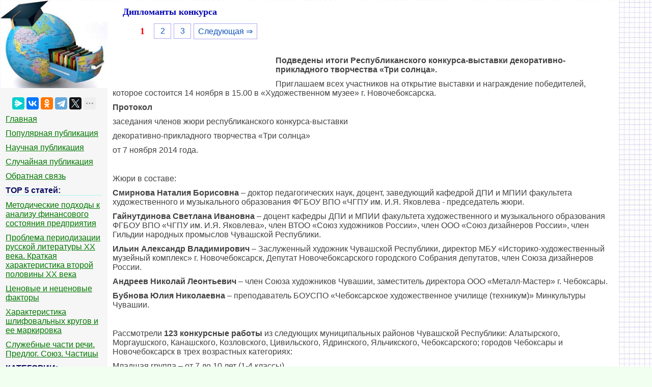

--- FILE ---
content_type: text/html
request_url: https://vikidalka.ru/1-3828.html
body_size: 6384
content:


<!DOCTYPE html>
<html>
<head>
<meta http-equiv="Content-Type" content="text/html; charset=windows-1251" />
<meta name="viewport" content="width=device-width, initial-scale=1">
		<meta name="description" content="Приглашаем всех участников на открытие выставки и награждение победителей которое состоится ноября в в Художественном музее г... Протокол... заседания членов жюри республиканского конкурса выставки..."><title>Дипломанты конкурса</title>
<link rel="icon" href="/icon.ico" type="image/x-icon">
<link rel="shortcut icon" href="/icon.ico" type="image/x-icon">

<!-- Yandex.RTB -->
<script>window.yaContextCb=window.yaContextCb||[]</script>


</head>
<style>
body {
        font: 100% Tahoma; background: #F0FFF0; color:#424242; margin: 1px; font-size:16px;
			background-image: url(/img/fon.jpg);
}

p {font-family:Verdana, Arial, sans-serif; font-size:16px; color:#424242; margin:10px;}
a {font-family:Verdana, Arial; color:#007700; font-size:16px;} 
a:hover  {
	color: #CC3300;
	text-decoration:none;
}
img {
    max-width: 100%;
    height: auto;      
}
li{font-size:13px; color:#222222; font-style:italic; margin:10px;}
table{margin:10px;}
td{margin:10px;}
.leftblock{ background: #F6F6F6; }
.leftc{color:#0B0B61; margin: 10px; font-size:16px; border-bottom:solid 1px #A9F5F2; font-weight: bold;}
.tailtext{font-size:11px; color:#CC3300; margin-left:400px;}
.tailg{font-size:11px; color:#444;}
.viewinfo{font-size:12px; color:#999999; }
.viewinfo2{font-size:13px; color:#003366; font-weight: bold;}
.tableindex{margin: 0px;}
.yes{font-size:14px; color:#009900; font-weight: bold;}
.no{font-size:14px; color:#FF0000; font-weight: bold;}
.viewcat{font-size:12px; color:#777777; font-weight: bold;}
.goodcat{font-size:12px; color:#009900; font-weight: bold;}
.badcat{font-size:12px; color:#FF0000; font-weight: bold;}
.red{color:#FF0000; font-weight: bold;}
.green{color:#007F00; font-weight: bold;}
.page{text-align:center;}
a.lefts{font-family:Tahoma, Verdana, Arial; color:#000044; font-size:14px; font-style:italic; margin:3px;padding: 1px 1px 1px 5px;width: 90%;display: block;}
a.lefts:hover  {
	color: #CC3300;
	text-decoration:none;
}

h1{color:#0404B4; margin-left: 30px; font-size:18px;}
h2{color:#2E64FE; margin: 20px; font-size:16px; border-bottom:solid 1px #B99400; }
h3{color:#2E64FE; margin: 20px; font-size:16px; border-bottom:solid 1px #B99400;}
h4,h5,h6{color:#2E64FE; margin: 20px; font-size:16px; border-bottom:solid 1px #B99400;}
	
.pravo{ font-size:11px; color:#0000FF; font-style:italic; }
.centerfon{ background: #FFFFFF; }
.centerfonmob{ background: #FFFFFF;  	margin-left:1px;	 margin-right:1px;	 border-radius: 6px; }
.redlink{ color:#FF0000; font-weight: bold;}

.pagelink {  margin-left: 50px; font-size:13.5pt; }        
.pagelink a {
    text-decoration: none;
	background:#fff;
	border: solid 1px #AAE;
	color: #15B;
	text-align:center;
}

.pagelink a, .pagelink span {
    display: block;
    float: left;
    padding: 0.3em 0.5em;
    margin-right: 5px;
	margin-bottom: 5px;
	min-width:1em;
	text-align:center;
}

.pagelink .current {
    color: #F00;
	font-weight:bold;
}

.pagelink .current.prev, .pagelink .current.next{
	color:#999;
	border-color:#999;
	border: solid 1px #AAE;
	background:#fff;
}
.pagelink a:hover {color:#009; border: solid 1px #DE8A2E; 
text-shadow: 1px 1px 5px #DE8A2E, 0 0 0.1em #DE8A2E; /* Параметры тени */
}

.pagelink .next_linkmob { border: 1px solid; padding: 1px; text-decoration: none; right: 2px;}
.pagelink .back_linkmob { border: 1px solid; padding: 1px; text-decoration: none; left: 2px;}
.pagelink .currentmob { color: #81DAF5; font-weight:bold; }
</style>

<body>
<table width="95%" border="0" cellpadding="0" cellspacing="0" class="tableindex">
  <tr>
    <td width="210" valign="top" class="leftblock">
	<a href="/"><img src="/img/logo.jpg" align="top"></a>
	<br><br>
	<center>
	<script src="https://yastatic.net/share2/share.js"></script>
<div class="ya-share2" data-curtain data-limit="5" data-services="messenger,vkontakte,odnoklassniki,telegram,twitter,moimir,skype,linkedin,lj,blogger"></div>
	</center>
	
	<p><a href="/" >Главная</a></p>
	<p><a href="/top.php" >Популярная публикация</a></p>
	<p><a href="/nauchnaya.php" >Научная публикация</a></p>
	<p><a href="/random.php">Случайная публикация</a></p>
	<p><a href="/call.php" >Обратная связь</a></p>

<p class="leftc">ТОР 5 статей:</p>

<p><a href="/2-35786.html">Методические подходы к анализу финансового состояния предприятия</a></p>
<p><a href="/1-181953.html">Проблема периодизации русской литературы ХХ века. Краткая характеристика второй половины ХХ века</a></p>
<p><a href="/1-202605.html">Ценовые и неценовые факторы</a></p>
<p><a href="/2-190472.html">Характеристика шлифовальных кругов и ее маркировка</a></p>
<p><a href="/2-197218.html">Служебные части речи. Предлог. Союз. Частицы</a></p>


<p class="leftc">КАТЕГОРИИ:</p>
<p>
	
	
		
<div id="mc"><ul><li><a href='/Arkheologiya/'>Археология</a></li><li><a href='/Arkhitektura/'>Архитектура</a></li><li><a href='/Astronomiya/'>Астрономия</a></li><li><a href='/Audit/'>Аудит</a></li><li><a href='/Biologiya/'>Биология</a></li><li><a href='/Botanika/'>Ботаника</a></li><li><a href='/Bukhgalteria/'>Бухгалтерский учёт</a></li><li><a href='/Voyna/'>Войное дело</a></li><li><a href='/Genetika/'>Генетика</a></li><li><a href='/Geografiya/'>География</a></li><li><a href='/Geologiya/'>Геология</a></li><li><a href='/Dizayn/'>Дизайн</a></li><li><a href='/Iskustvo/'>Искусство</a></li><li><a href='/Istoriya/'>История</a></li><li><a href='/Kino/'>Кино</a></li><li><a href='/Kulinariya/'>Кулинария</a></li><li><a href='/Kultura/'>Культура</a></li><li><a href='/Literatura/'>Литература</a></li><li><a href='/Matematika/'>Математика</a></li><li><a href='/Meditsina/'>Медицина</a></li><li><a href='/Metallurgiya/'>Металлургия</a></li><li><a href='/Mifologiya/'>Мифология</a></li><li><a href='/Muzyka/'>Музыка</a></li><li><a href='/Psikhologiya/'>Психология</a></li><li><a href='/Religiya/'>Религия</a></li><li><a href='/Sport/'>Спорт</a></li><li><a href='/Stroitelstvo/'>Строительство</a></li><li><a href='/Tekhnika/'>Техника</a></li><li><a href='/Transport/'>Транспорт</a></li><li><a href='/Turizm/'>Туризм</a></li><li><a href='/Usadba/'>Усадьба</a></li><li><a href='/Fizika/'>Физика</a></li><li><a href='/Fotografiya/'>Фотография</a></li><li><a href='/Khimiya/'>Химия</a></li><li><a href='/Ekologiya/'>Экология</a></li><li><a href='/Elektrichestvo/'>Электричество</a></li><li><a href='/Elektronika/'>Электроника</a></li><li><a href='/Energetika/'>Энергетика</a></li></div>
	</p>
	
			<script class='__lxGc__' type='text/javascript'>
((__lxGc__=window.__lxGc__||{'s':{},'b':0})['s']['_228468']=__lxGc__['s']['_228468']||{'b':{}})['b']['_699685']={'i':__lxGc__.b++};
</script>
			
	<br><br><br><br><br>
	</td>
    <td valign="top" class="centerfon">

 <h1>Дипломанты конкурса</h1>

<div class="pagelink" ><span class="current">1</span><a href="/1-3829.html">2</a><a href="/1-3830.html">3</a><a href="/1-3829.html" class="next_link" >Следующая &rArr;</a></div><br><br><br>
<table width="310" border="0" align="left" cellpadding="10" cellspacing="10"><tr><td>
</td><td valign = "top">

<!-- Yandex.RTB R-A-2176488-1 -->
<div id="yandex_rtb_R-A-2176488-1"></div>
<script>window.yaContextCb.push(()=>{
  Ya.Context.AdvManager.render({
    renderTo: 'yandex_rtb_R-A-2176488-1',
    blockId: 'R-A-2176488-1'
  })
})</script>


</td></tr></table><p><strong>Подведены итоги Республиканского конкурса-выставки декоративно-прикладного творчества «Три солнца».</strong></p>
					
					<p>Приглашаем всех участников на открытие выставки и награждение победителей, которое состоится 14 ноября в 15.00 в «Художественном музее» г. Новочебоксарска.</p>
					
					<p><strong>Протокол</strong></p>
					<p>заседания членов жюри республиканского конкурса-выставки</p>
 <p>декоративно-прикладного творчества «Три солнца»</p>
 <p>от 7 ноября 2014 года.</p>
 <p>&nbsp;</p>
 <p>Жюри в составе:</p>
 <p><strong>Смирнова Наталия Борисовна</strong> – доктор педагогических наук, доцент, заведующий кафедрой ДПИ и МПИИ факультета художественного и музыкального образования ФГБОУ ВПО «ЧГПУ им. И.Я. Яковлева - председатель жюри.</p>
 <p><strong>Гайнутдинова Светлана Ивановна</strong> – доцент кафедры ДПИ и МПИИ факультета художественного и музыкального образования ФГБОУ ВПО «ЧГПУ им. И.Я. Яковлева», член ВТОО «Союз художников России», член ООО «Союз дизайнеров России», член Гильдии народных промыслов Чувашской Республики.</p>
 <p><strong>Ильин Александр Владимирович</strong> – Заслуженный художник Чувашской Республики, директор МБУ «Историко-художественный музейный комплекс» г. Новочебоксарск, Депутат Новочебоксарского городского Собрания депутатов, член Союза дизайнеров России.</p>
 <p><strong>Андреев Николай Леонтьевич</strong> – член Союза художников Чувашии, заместитель директора ООО «Металл-Мастер» г. Чебоксары.</p>
 <p><strong>Бубнова Юлия Николаевна</strong> – преподаватель БОУСПО «Чебоксарское художественное училище (техникум)» Минкультуры Чувашии.</p>
 <p>&nbsp;</p>
 <p>Рассмотрели <strong>123 конкурсные работы</strong> из следующих муниципальных районов Чувашской Республики: Алатырского, Моргаушского, Канашского, Козловского, Цивильского, Ядринского, Яльчикского, Чебоксарского; городов Чебоксары и Новочебоксарск в трех возрастных категориях:</p>
 <p>Младшая группа – от 7 до 10 лет (1-4 классы)</p>
 <p>Средняя группа – от 11 до 14 лет (5-8 классы)</p>
 <p>Старшая группа – от 15 до 18 лет (9-11 классы)</p>
 <p><u>В следующих номинациях:</u></p>
 <ul> <li>- Керамика (обожженная глина);</li> <li>- Текстиль: батик, художественный войлок, вышивка;</li> <li>- Дерево: резьба по дереву, роспись по дереву;</li> <li>- Кукла.</li> </ul> <p><u>Из следующих образовательных учреждений Чувашской Республики:</u></p>
 <p>1. МБОУДОД «Детская художественная школа» города Новочебоксарска Чувашской Республики</p>
 <p>2. МБОУДОД «Детская школа искусств» г. Новочебоксарска Чувашской Республики</p><center>
<!-- Yandex.RTB R-A-2176488-20 -->
<div id="yandex_rtb_R-A-2176488-20"></div>
<script>
window.yaContextCb.push(()=>{
	Ya.Context.AdvManager.render({
		"blockId": "R-A-2176488-20",
		"renderTo": "yandex_rtb_R-A-2176488-20"
	})
})
</script>
</center>	
 <p>3. МБОУДОД «Чебоксарская детская художественная школа № 4 им. Юрьева»</p>
 <p>4. МБОУДОД «Чебоксарская детская художественная школа № 6 им. Акцыновых»</p>
 <p>5. МБОУДОД «Чебоксарская детская школа искусств № 4»</p>
 <p>6. МОБУДОД «Алатырская детская школа искусств»</p>
 <p>7. МБОУДОД «Детская художественная школа» г. Канаш ЧР</p>
 <p>8. МБОУДОД «Козловская детская художественная школа»</p>
 <p>9. МАОУДОД «Моргаушская детская школа искусств имени Ф.С.Васильева»</p>
 <p>10. МБОУДОД «Детская художественная школа г. Канаш»</p>
 <p>11. МБОУДОД «Кугесьская детская школа искусств» Чебоксарского района ЧР</p>
 <p>12. МБОУДОД «Цивильская детская школа искусств» Цивильского района Чувашской Республики</p>
 <p>13. МБОУДОД «Ядринская районная школа искусств им Ф.С. Асламаса» Ядринского района Чувашской Республики</p>
 <p>14. МБОУДОД «Яльчикская детская школа искусств»</p>
 <p>15. МБОУДОД «Центр развития творчества детей и юношества «Росток»</p>
 <p>города Чебоксары Чувашской Республики</p>
 <p>16.</p>
 <p>17. МБОУ «Средняя общеобразовательная школа № 59 г. Чебоксары»</p>
 <p>18. МБОУДОД «Центр детского творчества» Чебоксарского района Чувашской Республики</p>
 <p>19. МБОУДОД «Козловская средняя общеобразовательная школа № 2»</p>
 <p>20. МБОУДОД «Центр детского творчества» г. Чебоксары Чувашской Республики</p>
 <p>21. МАОУДОД «Дворец детского (юношеского) творчества» г. Чебоксары Чувашской Республики</p>
 <p>22. МОУДОД «Дом детского творчества» г. Чебоксары Чувашской Республики</p>
 <p>23. КС(К)ОУ «Чебоксарская специальная коррекционная общеобразовательная школа-интернат» Минобразования Чувашии.</p>
 <p><strong>И выявили следующих победителей и призёров в номинациях:</strong></p>
 <p><strong><u>Керамика (обожженная глина)</u></strong></p>
 <p><strong><u>Младшая группа — от 7 до 10 лет</u></strong></p>
 <p><strong><u>Диплом 1 степени</u></strong> – Яковлева Дана, преподаватель Белкова Е.А., МБОУ ДОД «Цивильская детская школа искусств» Цивильского района Чувашской Республики</p>
 <p><strong><u>Диплом 2 степени</u></strong> – Думилина Ольга, преподаватель Сергуняева Т.А., МБОУДОД</p><center>
<!-- Yandex.RTB R-A-2176488-21 -->
<div id="yandex_rtb_R-A-2176488-21"></div>
<script>
window.yaContextCb.push(()=>{
	Ya.Context.AdvManager.render({
		"blockId": "R-A-2176488-21",
		"renderTo": "yandex_rtb_R-A-2176488-21"
	})
})
</script>
</center>	
 <p>«Детская художественная школа» города Новочебоксарска Чувашской Республики</p>
 <p><strong><u>Диплом 3 степени</u></strong> – Крутый Ольга, преподаватель Скворцова Л.А., МБОУДОД «Козловская детская художественная школа»</p>
 <p>&nbsp;</p>
 <p><strong><u>Средняя группа — от 11 до 14 лет</u></strong></p>
 <p><strong><u>Диплом 1 степени</u></strong> –Афанасьева Диана, преподаватель Харитонова Н. Н., МБОУДОД «Центр развития творчества детей и юношества «Росток» города Чебоксары Чувашской Республики</p>
 <p><strong><u>Диплом 2 степени</u></strong> – коллективная работа: Александрова Вероника, Степанов Илья, Ефремова Полина, Владимирова Елизавета, Ананьева Кристина, преподаватель Ногина В.О., МБОУДОД «Детская художественная школа» города Новочебоксарска Чувашской Республики</p>
 <p><strong><u>Диплом 2 степени</u></strong> - Манахова Анастасия, преподаватель Щипцова А.Г., МБОУДОД «Чебоксарская детская художественная школа №4 имени Э.М. Юрьева»</p>
 <p><strong><u>Диплом 3 степени</u></strong> – Друганкина Татьяна, преподаватель Дударенко О.В., МБОУДОД «Чебоксарская детская художественная школа №6 имени Акцыновых</p>
							<p><strong>Дипломанты конкурса</strong></p>
							<table border="1"> <tr> <td>№№
</td> <td>ФИО участника
</td> <td>Учебное заведение
</td> <td>ФИО педагога
</td> </tr> <tr> <td>1.
</td> <td>Жестянкина Юлия
</td> <td>МБОУДОД «Детская художественная школа» города Новочебоксарска Чувашской Республики
</td> <td>Сергуняева Т. А.,
</td> </tr> </table> 
 <p><strong><u>Старшая группа — от 15 до 18 лет</u></strong></p>
 <p><strong><u>Диплом 1 степени</u></strong> – Парастаева Виктория, преподаватель Щипцова А.Г., МБОУДОД «Чебоксарская детская художественная школа №4 имени Э.М. Юрьева»</p>
 <p><strong><u>Диплом 2 степени</u></strong> – Яковлева Валентина, преподаватель Белкова Е.А., МБОУ ДОД «Цивильская детская школа искусств» Цивильского района Чувашской Республики</p>
 <p><strong><u>Диплом 3 степени</u></strong> – Захарова Елена, преподаватель Афанасьев И.П., МАОУДОД «Моргаушская Детская школа искусств имени Ф.С.Васильева»</p>
 <p>&nbsp;</p>
 <p><strong><u>Текстиль (вышивка, батик, валяние из шерсти)</u></strong></p>
 <p><strong><u>Младшая группа — от 7 до 10 лет</u></strong></p>
 <p><strong><u>Диплом 1 степени-</u></strong> <u>Панова Александра,</u> преподаватель Охтяркина Л.Ю., МБОУДОД «Детская художественная школа» г. Новочебоксарска Чувашской Республики</p>
 <p><strong><u>Диплом 2 степени</u></strong> – Филиппова Надежда, преподаватель Черненкова В.А., МБОУДОД «Чебоксарская детская художественная школа № 4 имени Э.М. Юрьева»</p>
 
 <p><strong><u>Средняя группа — от 11 до 14 лет</u></strong></p>
 <p><strong><u>Диплом 1 степени</u></strong> –, Васильева Генриетта, преподаватель Фёдорова О.М., МБОУДОД «Чебоксарская детская художественная школа № 4 имени Э.М. Юрьева»</p>
 <p><strong><u>Диплом 2 степени</u></strong> – Мишина Арина, преподаватель Волкова О.В., МАОУДОД «Дворец детского (юношеского творчества) г. Чебоксары Чувашской Республики.</p>
 <p><strong><u>Диплом 3 степени-</u></strong> <u>Гаврилова Анастасия,</u> преподаватель Белкова Е.А., МБОУДОД «Цивильская детская школа искусств» Цивильского района Чувашской Республики.</p>
 <p><strong><u>Диплом 3 степени-</u></strong> Алексеева Татьяна, преподаватель Волкова В.И., МБОУДОД «Детская художественная школа» г. Новочебоксарска Чувашской Республики</p>
 <p>&nbsp;</p><!-- Yandex.RTB R-A-2176488-2 -->
<div id="yandex_rtb_R-A-2176488-2"></div>
<script>window.yaContextCb.push(()=>{
  Ya.Context.AdvManager.render({
    renderTo: 'yandex_rtb_R-A-2176488-2',
    blockId: 'R-A-2176488-2'
  })
})</script><div class="pagelink" ><span class="current">1</span><a href="/1-3829.html">2</a><a href="/1-3830.html">3</a><a href="/1-3829.html" class="next_link" >Следующая &rArr;</a></div><br><br><br>

<br><hr>
	<p>Не нашли, что искали? Воспользуйтесь поиском:</p>
	<p>
	<script>
  (function() {
    var cx = '017203827361431277459:evpdsshpbji';
    var gcse = document.createElement('script');
    gcse.type = 'text/javascript';
    gcse.async = true;
    gcse.src = (document.location.protocol == 'https:' ? 'https:' : 'http:') +
        '//cse.google.com/cse.js?cx=' + cx;
    var s = document.getElementsByTagName('script')[0];
    s.parentNode.insertBefore(gcse, s);
  })();
</script>
<gcse:search></gcse:search>
</p>
	</td>
  </tr>
</table>
<center><span class="pravo">vikidalka.ru - 2015-2026 год. Все права принадлежат их авторам!</span> <a href="/call.php" class="pravo">Нарушение авторских прав</a> | <a href="/call.php" class="pravo">Нарушение персональных данных</a></center>

<!--LiveInternet counter--><script type="text/javascript"><!--
new Image().src = "//counter.yadro.ru/hit?r"+
escape(document.referrer)+((typeof(screen)=="undefined")?"":
";s"+screen.width+"*"+screen.height+"*"+(screen.colorDepth?
screen.colorDepth:screen.pixelDepth))+";u"+escape(document.URL)+
";"+Math.random();//--></script><!--/LiveInternet-->


<!-- Yandex.Metrika counter -->
<script type="text/javascript" >
   (function(m,e,t,r,i,k,a){m[i]=m[i]||function(){(m[i].a=m[i].a||[]).push(arguments)};
   m[i].l=1*new Date();
   for (var j = 0; j < document.scripts.length; j++) {if (document.scripts[j].src === r) { return; }}
   k=e.createElement(t),a=e.getElementsByTagName(t)[0],k.async=1,k.src=r,a.parentNode.insertBefore(k,a)})
   (window, document, "script", "https://mc.yandex.ru/metrika/tag.js", "ym");

   ym(91229859, "init", {
        clickmap:true,
        trackLinks:true,
        accurateTrackBounce:true
   });
</script>
<noscript><div><img src="https://mc.yandex.ru/watch/91229859" style="position:absolute; left:-9999px;" alt="" /></div></noscript>
<!-- /Yandex.Metrika counter -->

<br><br><br><br><br><br> 


         <!-- Yandex.RTB R-A-2176488-24 -->
<script>
window.yaContextCb.push(()=>{
	Ya.Context.AdvManager.render({
		"blockId": "R-A-2176488-24",
		"type": "floorAd",
		"platform": "desktop"
	})
})
</script>



<script src="https://yandex.ru/ads/system/context.js" async></script>

<script defer src="https://eduforms.org/partnersforms/widget/?component=copyPaste&subComponent=2&ref=96efe5b94400ecf1"></script>

</body>
</html>
